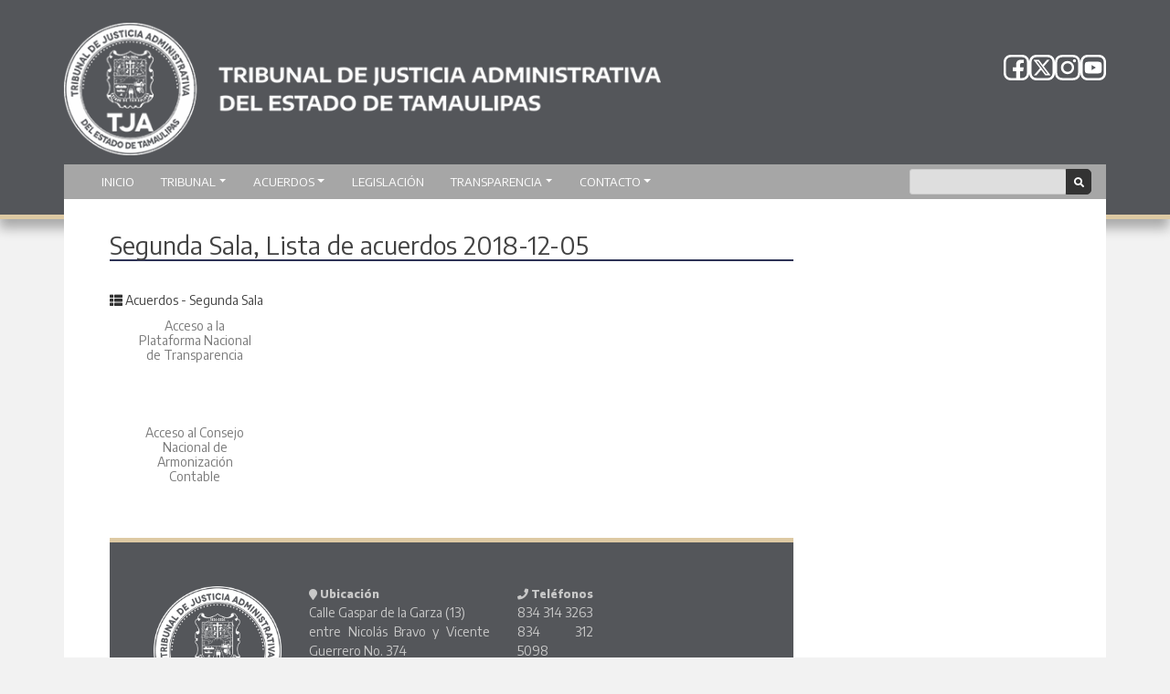

--- FILE ---
content_type: text/html; charset=UTF-8
request_url: https://tjatam.gob.mx/lista-acuerdos-segunda-sala/2018/12/05/segunda-sala-lista-de-acuerdos-2018-12-05/
body_size: 9717
content:
<!DOCTYPE html>
<html class="no-js" lang="es">
<head>
<meta charset="UTF-8">
<meta http-equiv="x-ua-compatible" content="ie=edge">
<meta name="viewport" content="width=device-width, initial-scale=1, shrink-to-fit=no">
<link rel="profile" href="https://gmpg.org/xfn/11" />
<link rel="pingback" href="https://tjatam.gob.mx/xmlrpc.php" />
<!--WordPress head-->
<title>Segunda Sala, Lista de acuerdos 2018-12-05 | TRIBUNAL DE JUSTICIA ADMINISTRATIVA</title>
<meta name='robots' content='max-image-preview:large' />
<link rel='preconnect' href='https://fonts.googleapis.com'>
<link rel='preconnect' href='https://fonts.gstatic.com' crossorigin>
<link rel='dns-prefetch' href='//unpkg.com' />
<link rel='dns-prefetch' href='//fonts.googleapis.com' />
<link rel="alternate" type="application/rss+xml" title="TRIBUNAL DE JUSTICIA ADMINISTRATIVA &raquo; Feed" href="https://tjatam.gob.mx/feed/" />
<link rel="alternate" type="application/rss+xml" title="TRIBUNAL DE JUSTICIA ADMINISTRATIVA &raquo; RSS de los comentarios" href="https://tjatam.gob.mx/comments/feed/" />
<link rel="alternate" title="oEmbed (JSON)" type="application/json+oembed" href="https://tjatam.gob.mx/wp-json/oembed/1.0/embed?url=https%3A%2F%2Ftjatam.gob.mx%2Flista-acuerdos-segunda-sala%2F2018%2F12%2F05%2Fsegunda-sala-lista-de-acuerdos-2018-12-05%2F" />
<link rel="alternate" title="oEmbed (XML)" type="text/xml+oembed" href="https://tjatam.gob.mx/wp-json/oembed/1.0/embed?url=https%3A%2F%2Ftjatam.gob.mx%2Flista-acuerdos-segunda-sala%2F2018%2F12%2F05%2Fsegunda-sala-lista-de-acuerdos-2018-12-05%2F&#038;format=xml" />
<!-- Open Graph básico -->
<meta property="og:title" content="Segunda Sala, Lista de acuerdos 2018-12-05" />
<meta property="og:description" content="https://tjatam.gob.mx/wp-content/uploads/2018/12/LA20181205-2.pdf&lt;/div&gt; ." />
<meta property="og:url" content="https://tjatam.gob.mx/lista-acuerdos-segunda-sala/2018/12/05/segunda-sala-lista-de-acuerdos-2018-12-05/" />
<meta property="og:type" content="article" />
<meta property="og:site_name" content="TRIBUNAL DE JUSTICIA ADMINISTRATIVA" />
<meta property="og:locale" content="es_MX" />
<!-- Imagen -->
<meta property="og:image" content="https://tjatam.gob.mx/wp-content/themes/bootstrap-basic4-child/assets/img/share-fallback.jpg" />
<meta property="og:image:secure_url" content="https://tjatam.gob.mx/wp-content/themes/bootstrap-basic4-child/assets/img/share-fallback.jpg" />
<!-- Si conoces dimensiones de tu imagen destacada, puedes imprimirlas; si no, omítelas -->
<!-- <meta property="og:image:width" content="1200" />
<meta property="og:image:height" content="630" /> -->
<!-- Metadatos de artículo -->
<meta property="article:published_time" content="2018-12-05T00:00:00-06:00" />
<meta property="article:modified_time" content="2018-12-05T00:00:00-06:00" />
<meta property="article:author" content="Tribunal de Justicia Administrativa" />
<meta name="twitter:card" content="summary_large_image" />
<meta name="twitter:title" content="Segunda Sala, Lista de acuerdos 2018-12-05" />
<meta name="twitter:description" content="
https://tjatam.gob.mx/wp-content/uploads/2018/12/LA20181205-2.pdf&lt;/div&gt; . " />
<meta name="twitter:image" content="https://tjatam.gob.mx/wp-content/themes/bootstrap-basic4-child/assets/img/share-fallback.jpg" />
<style id='wp-img-auto-sizes-contain-inline-css' type='text/css'>
img:is([sizes=auto i],[sizes^="auto," i]){contain-intrinsic-size:3000px 1500px}
/*# sourceURL=wp-img-auto-sizes-contain-inline-css */
</style>
<style id='wp-block-library-inline-css' type='text/css'>
:root{--wp-block-synced-color:#7a00df;--wp-block-synced-color--rgb:122,0,223;--wp-bound-block-color:var(--wp-block-synced-color);--wp-editor-canvas-background:#ddd;--wp-admin-theme-color:#007cba;--wp-admin-theme-color--rgb:0,124,186;--wp-admin-theme-color-darker-10:#006ba1;--wp-admin-theme-color-darker-10--rgb:0,107,160.5;--wp-admin-theme-color-darker-20:#005a87;--wp-admin-theme-color-darker-20--rgb:0,90,135;--wp-admin-border-width-focus:2px}@media (min-resolution:192dpi){:root{--wp-admin-border-width-focus:1.5px}}.wp-element-button{cursor:pointer}:root .has-very-light-gray-background-color{background-color:#eee}:root .has-very-dark-gray-background-color{background-color:#313131}:root .has-very-light-gray-color{color:#eee}:root .has-very-dark-gray-color{color:#313131}:root .has-vivid-green-cyan-to-vivid-cyan-blue-gradient-background{background:linear-gradient(135deg,#00d084,#0693e3)}:root .has-purple-crush-gradient-background{background:linear-gradient(135deg,#34e2e4,#4721fb 50%,#ab1dfe)}:root .has-hazy-dawn-gradient-background{background:linear-gradient(135deg,#faaca8,#dad0ec)}:root .has-subdued-olive-gradient-background{background:linear-gradient(135deg,#fafae1,#67a671)}:root .has-atomic-cream-gradient-background{background:linear-gradient(135deg,#fdd79a,#004a59)}:root .has-nightshade-gradient-background{background:linear-gradient(135deg,#330968,#31cdcf)}:root .has-midnight-gradient-background{background:linear-gradient(135deg,#020381,#2874fc)}:root{--wp--preset--font-size--normal:16px;--wp--preset--font-size--huge:42px}.has-regular-font-size{font-size:1em}.has-larger-font-size{font-size:2.625em}.has-normal-font-size{font-size:var(--wp--preset--font-size--normal)}.has-huge-font-size{font-size:var(--wp--preset--font-size--huge)}.has-text-align-center{text-align:center}.has-text-align-left{text-align:left}.has-text-align-right{text-align:right}.has-fit-text{white-space:nowrap!important}#end-resizable-editor-section{display:none}.aligncenter{clear:both}.items-justified-left{justify-content:flex-start}.items-justified-center{justify-content:center}.items-justified-right{justify-content:flex-end}.items-justified-space-between{justify-content:space-between}.screen-reader-text{border:0;clip-path:inset(50%);height:1px;margin:-1px;overflow:hidden;padding:0;position:absolute;width:1px;word-wrap:normal!important}.screen-reader-text:focus{background-color:#ddd;clip-path:none;color:#444;display:block;font-size:1em;height:auto;left:5px;line-height:normal;padding:15px 23px 14px;text-decoration:none;top:5px;width:auto;z-index:100000}html :where(.has-border-color){border-style:solid}html :where([style*=border-top-color]){border-top-style:solid}html :where([style*=border-right-color]){border-right-style:solid}html :where([style*=border-bottom-color]){border-bottom-style:solid}html :where([style*=border-left-color]){border-left-style:solid}html :where([style*=border-width]){border-style:solid}html :where([style*=border-top-width]){border-top-style:solid}html :where([style*=border-right-width]){border-right-style:solid}html :where([style*=border-bottom-width]){border-bottom-style:solid}html :where([style*=border-left-width]){border-left-style:solid}html :where(img[class*=wp-image-]){height:auto;max-width:100%}:where(figure){margin:0 0 1em}html :where(.is-position-sticky){--wp-admin--admin-bar--position-offset:var(--wp-admin--admin-bar--height,0px)}@media screen and (max-width:600px){html :where(.is-position-sticky){--wp-admin--admin-bar--position-offset:0px}}
/*# sourceURL=wp-block-library-inline-css */
</style><style id='global-styles-inline-css' type='text/css'>
:root{--wp--preset--aspect-ratio--square: 1;--wp--preset--aspect-ratio--4-3: 4/3;--wp--preset--aspect-ratio--3-4: 3/4;--wp--preset--aspect-ratio--3-2: 3/2;--wp--preset--aspect-ratio--2-3: 2/3;--wp--preset--aspect-ratio--16-9: 16/9;--wp--preset--aspect-ratio--9-16: 9/16;--wp--preset--color--black: #000000;--wp--preset--color--cyan-bluish-gray: #abb8c3;--wp--preset--color--white: #ffffff;--wp--preset--color--pale-pink: #f78da7;--wp--preset--color--vivid-red: #cf2e2e;--wp--preset--color--luminous-vivid-orange: #ff6900;--wp--preset--color--luminous-vivid-amber: #fcb900;--wp--preset--color--light-green-cyan: #7bdcb5;--wp--preset--color--vivid-green-cyan: #00d084;--wp--preset--color--pale-cyan-blue: #8ed1fc;--wp--preset--color--vivid-cyan-blue: #0693e3;--wp--preset--color--vivid-purple: #9b51e0;--wp--preset--gradient--vivid-cyan-blue-to-vivid-purple: linear-gradient(135deg,rgb(6,147,227) 0%,rgb(155,81,224) 100%);--wp--preset--gradient--light-green-cyan-to-vivid-green-cyan: linear-gradient(135deg,rgb(122,220,180) 0%,rgb(0,208,130) 100%);--wp--preset--gradient--luminous-vivid-amber-to-luminous-vivid-orange: linear-gradient(135deg,rgb(252,185,0) 0%,rgb(255,105,0) 100%);--wp--preset--gradient--luminous-vivid-orange-to-vivid-red: linear-gradient(135deg,rgb(255,105,0) 0%,rgb(207,46,46) 100%);--wp--preset--gradient--very-light-gray-to-cyan-bluish-gray: linear-gradient(135deg,rgb(238,238,238) 0%,rgb(169,184,195) 100%);--wp--preset--gradient--cool-to-warm-spectrum: linear-gradient(135deg,rgb(74,234,220) 0%,rgb(151,120,209) 20%,rgb(207,42,186) 40%,rgb(238,44,130) 60%,rgb(251,105,98) 80%,rgb(254,248,76) 100%);--wp--preset--gradient--blush-light-purple: linear-gradient(135deg,rgb(255,206,236) 0%,rgb(152,150,240) 100%);--wp--preset--gradient--blush-bordeaux: linear-gradient(135deg,rgb(254,205,165) 0%,rgb(254,45,45) 50%,rgb(107,0,62) 100%);--wp--preset--gradient--luminous-dusk: linear-gradient(135deg,rgb(255,203,112) 0%,rgb(199,81,192) 50%,rgb(65,88,208) 100%);--wp--preset--gradient--pale-ocean: linear-gradient(135deg,rgb(255,245,203) 0%,rgb(182,227,212) 50%,rgb(51,167,181) 100%);--wp--preset--gradient--electric-grass: linear-gradient(135deg,rgb(202,248,128) 0%,rgb(113,206,126) 100%);--wp--preset--gradient--midnight: linear-gradient(135deg,rgb(2,3,129) 0%,rgb(40,116,252) 100%);--wp--preset--font-size--small: 13px;--wp--preset--font-size--medium: 20px;--wp--preset--font-size--large: 36px;--wp--preset--font-size--x-large: 42px;--wp--preset--spacing--20: 0.44rem;--wp--preset--spacing--30: 0.67rem;--wp--preset--spacing--40: 1rem;--wp--preset--spacing--50: 1.5rem;--wp--preset--spacing--60: 2.25rem;--wp--preset--spacing--70: 3.38rem;--wp--preset--spacing--80: 5.06rem;--wp--preset--shadow--natural: 6px 6px 9px rgba(0, 0, 0, 0.2);--wp--preset--shadow--deep: 12px 12px 50px rgba(0, 0, 0, 0.4);--wp--preset--shadow--sharp: 6px 6px 0px rgba(0, 0, 0, 0.2);--wp--preset--shadow--outlined: 6px 6px 0px -3px rgb(255, 255, 255), 6px 6px rgb(0, 0, 0);--wp--preset--shadow--crisp: 6px 6px 0px rgb(0, 0, 0);}:where(.is-layout-flex){gap: 0.5em;}:where(.is-layout-grid){gap: 0.5em;}body .is-layout-flex{display: flex;}.is-layout-flex{flex-wrap: wrap;align-items: center;}.is-layout-flex > :is(*, div){margin: 0;}body .is-layout-grid{display: grid;}.is-layout-grid > :is(*, div){margin: 0;}:where(.wp-block-columns.is-layout-flex){gap: 2em;}:where(.wp-block-columns.is-layout-grid){gap: 2em;}:where(.wp-block-post-template.is-layout-flex){gap: 1.25em;}:where(.wp-block-post-template.is-layout-grid){gap: 1.25em;}.has-black-color{color: var(--wp--preset--color--black) !important;}.has-cyan-bluish-gray-color{color: var(--wp--preset--color--cyan-bluish-gray) !important;}.has-white-color{color: var(--wp--preset--color--white) !important;}.has-pale-pink-color{color: var(--wp--preset--color--pale-pink) !important;}.has-vivid-red-color{color: var(--wp--preset--color--vivid-red) !important;}.has-luminous-vivid-orange-color{color: var(--wp--preset--color--luminous-vivid-orange) !important;}.has-luminous-vivid-amber-color{color: var(--wp--preset--color--luminous-vivid-amber) !important;}.has-light-green-cyan-color{color: var(--wp--preset--color--light-green-cyan) !important;}.has-vivid-green-cyan-color{color: var(--wp--preset--color--vivid-green-cyan) !important;}.has-pale-cyan-blue-color{color: var(--wp--preset--color--pale-cyan-blue) !important;}.has-vivid-cyan-blue-color{color: var(--wp--preset--color--vivid-cyan-blue) !important;}.has-vivid-purple-color{color: var(--wp--preset--color--vivid-purple) !important;}.has-black-background-color{background-color: var(--wp--preset--color--black) !important;}.has-cyan-bluish-gray-background-color{background-color: var(--wp--preset--color--cyan-bluish-gray) !important;}.has-white-background-color{background-color: var(--wp--preset--color--white) !important;}.has-pale-pink-background-color{background-color: var(--wp--preset--color--pale-pink) !important;}.has-vivid-red-background-color{background-color: var(--wp--preset--color--vivid-red) !important;}.has-luminous-vivid-orange-background-color{background-color: var(--wp--preset--color--luminous-vivid-orange) !important;}.has-luminous-vivid-amber-background-color{background-color: var(--wp--preset--color--luminous-vivid-amber) !important;}.has-light-green-cyan-background-color{background-color: var(--wp--preset--color--light-green-cyan) !important;}.has-vivid-green-cyan-background-color{background-color: var(--wp--preset--color--vivid-green-cyan) !important;}.has-pale-cyan-blue-background-color{background-color: var(--wp--preset--color--pale-cyan-blue) !important;}.has-vivid-cyan-blue-background-color{background-color: var(--wp--preset--color--vivid-cyan-blue) !important;}.has-vivid-purple-background-color{background-color: var(--wp--preset--color--vivid-purple) !important;}.has-black-border-color{border-color: var(--wp--preset--color--black) !important;}.has-cyan-bluish-gray-border-color{border-color: var(--wp--preset--color--cyan-bluish-gray) !important;}.has-white-border-color{border-color: var(--wp--preset--color--white) !important;}.has-pale-pink-border-color{border-color: var(--wp--preset--color--pale-pink) !important;}.has-vivid-red-border-color{border-color: var(--wp--preset--color--vivid-red) !important;}.has-luminous-vivid-orange-border-color{border-color: var(--wp--preset--color--luminous-vivid-orange) !important;}.has-luminous-vivid-amber-border-color{border-color: var(--wp--preset--color--luminous-vivid-amber) !important;}.has-light-green-cyan-border-color{border-color: var(--wp--preset--color--light-green-cyan) !important;}.has-vivid-green-cyan-border-color{border-color: var(--wp--preset--color--vivid-green-cyan) !important;}.has-pale-cyan-blue-border-color{border-color: var(--wp--preset--color--pale-cyan-blue) !important;}.has-vivid-cyan-blue-border-color{border-color: var(--wp--preset--color--vivid-cyan-blue) !important;}.has-vivid-purple-border-color{border-color: var(--wp--preset--color--vivid-purple) !important;}.has-vivid-cyan-blue-to-vivid-purple-gradient-background{background: var(--wp--preset--gradient--vivid-cyan-blue-to-vivid-purple) !important;}.has-light-green-cyan-to-vivid-green-cyan-gradient-background{background: var(--wp--preset--gradient--light-green-cyan-to-vivid-green-cyan) !important;}.has-luminous-vivid-amber-to-luminous-vivid-orange-gradient-background{background: var(--wp--preset--gradient--luminous-vivid-amber-to-luminous-vivid-orange) !important;}.has-luminous-vivid-orange-to-vivid-red-gradient-background{background: var(--wp--preset--gradient--luminous-vivid-orange-to-vivid-red) !important;}.has-very-light-gray-to-cyan-bluish-gray-gradient-background{background: var(--wp--preset--gradient--very-light-gray-to-cyan-bluish-gray) !important;}.has-cool-to-warm-spectrum-gradient-background{background: var(--wp--preset--gradient--cool-to-warm-spectrum) !important;}.has-blush-light-purple-gradient-background{background: var(--wp--preset--gradient--blush-light-purple) !important;}.has-blush-bordeaux-gradient-background{background: var(--wp--preset--gradient--blush-bordeaux) !important;}.has-luminous-dusk-gradient-background{background: var(--wp--preset--gradient--luminous-dusk) !important;}.has-pale-ocean-gradient-background{background: var(--wp--preset--gradient--pale-ocean) !important;}.has-electric-grass-gradient-background{background: var(--wp--preset--gradient--electric-grass) !important;}.has-midnight-gradient-background{background: var(--wp--preset--gradient--midnight) !important;}.has-small-font-size{font-size: var(--wp--preset--font-size--small) !important;}.has-medium-font-size{font-size: var(--wp--preset--font-size--medium) !important;}.has-large-font-size{font-size: var(--wp--preset--font-size--large) !important;}.has-x-large-font-size{font-size: var(--wp--preset--font-size--x-large) !important;}
/*# sourceURL=global-styles-inline-css */
</style>
<style id='classic-theme-styles-inline-css' type='text/css'>
/*! This file is auto-generated */
.wp-block-button__link{color:#fff;background-color:#32373c;border-radius:9999px;box-shadow:none;text-decoration:none;padding:calc(.667em + 2px) calc(1.333em + 2px);font-size:1.125em}.wp-block-file__button{background:#32373c;color:#fff;text-decoration:none}
/*# sourceURL=/wp-includes/css/classic-themes.min.css */
</style>
<link rel='stylesheet' id='contact-form-7-css' href='//tjatam.gob.mx/wp-content/cache/wpfc-minified/eupyexto/7mptw.css' type='text/css' media='all' />
<style id='contact-form-7-inline-css' type='text/css'>
.wpcf7 .wpcf7-recaptcha iframe {margin-bottom: 0;}.wpcf7 .wpcf7-recaptcha[data-align="center"] > div {margin: 0 auto;}.wpcf7 .wpcf7-recaptcha[data-align="right"] > div {margin: 0 0 0 auto;}
/*# sourceURL=contact-form-7-inline-css */
</style>
<link rel='stylesheet' id='responsive-lightbox-swipebox-css' href='//tjatam.gob.mx/wp-content/cache/wpfc-minified/8hs8md3l/7mptw.css' type='text/css' media='all' />
<link rel='stylesheet' id='bootstrap-basic4-wp-main-css' href='//tjatam.gob.mx/wp-content/cache/wpfc-minified/s98o1ko/7mptw.css' type='text/css' media='all' />
<link rel='stylesheet' id='bootstrap4-css' href='//tjatam.gob.mx/wp-content/cache/wpfc-minified/8u5n1xrc/7mptw.css' type='text/css' media='all' />
<link rel='stylesheet' id='bootstrap-basic4-font-awesome5-css' href='//tjatam.gob.mx/wp-content/cache/wpfc-minified/1qxg6bs8/7mptw.css' type='text/css' media='all' />
<link rel='stylesheet' id='bootstrap-basic4-main-css' href='//tjatam.gob.mx/wp-content/cache/wpfc-minified/dfzcjc7d/7mptw.css' type='text/css' media='all' />
<link rel='stylesheet' id='bootstrap-basic4-child-style-css' href='//tjatam.gob.mx/wp-content/cache/wpfc-minified/s98o1ko/7mptw.css' type='text/css' media='all' />
<link rel='preconnect' href='https://fonts.googleapis.com'>
<link rel='preconnect' href='https://fonts.gstatic.com' crossorigin>
<link rel='stylesheet' href='https://fonts.googleapis.com/css2?family=Encode+Sans:wght@200;400;800&#038;display=swap' media='all'>
<link rel="https://api.w.org/" href="https://tjatam.gob.mx/wp-json/" /><link rel="alternate" title="JSON" type="application/json" href="https://tjatam.gob.mx/wp-json/wp/v2/posts/6204" /><link rel="EditURI" type="application/rsd+xml" title="RSD" href="https://tjatam.gob.mx/xmlrpc.php?rsd" />
<meta name="generator" content="WordPress 6.9" />
<link rel="canonical" href="https://tjatam.gob.mx/lista-acuerdos-segunda-sala/2018/12/05/segunda-sala-lista-de-acuerdos-2018-12-05/" />
<link rel='shortlink' href='https://tjatam.gob.mx/?p=6204' />
<link rel="icon" href="https://tjatam.gob.mx/wp-content/uploads/2018/10/favicon.jpg" sizes="32x32" />
<link rel="icon" href="https://tjatam.gob.mx/wp-content/uploads/2018/10/favicon.jpg" sizes="192x192" />
<link rel="apple-touch-icon" href="https://tjatam.gob.mx/wp-content/uploads/2018/10/favicon.jpg" />
<meta name="msapplication-TileImage" content="https://tjatam.gob.mx/wp-content/uploads/2018/10/favicon.jpg" />
<style type="text/css" id="wp-custom-css">
.page-id-18018 .entry-content > h4.wp-block-heading.has-text-align-center:first-of-type,
.page-id-18018 .entry-content > h4.wp-block-heading.has-text-align-center:first-of-type ~ p:nth-of-type(-n+2) {
background: #ffffff;
border: 1px solid #e2e2e2;
padding: 18px;
border-radius: 10px;
box-shadow: 0 3px 8px rgba(0,0,0,0.05);
width: 60%;
margin: 10px auto;
text-align: center;
}
/* ======= Estilos solo para la página Directorio (ID 18018) ======= */
.page-id-18018 .entry-content h4.wp-block-heading,
.page-id-18018 .entry-content h3.wp-block-heading {
font-weight: 700;
color: #004b78;
margin-bottom: 10px;
}
.page-id-18018 .org-box,
.page-id-18018 .entry-content .wp-block-column {
background: #ffffff;
border: 1px solid #e2e2e2;
padding: 20px;
border-radius: 10px;
box-shadow: 0 3px 8px rgba(0,0,0,0.05);
margin-bottom: 25px;
position: relative;
text-align: center;
}
.page-id-18018 .org-box:before,
.page-id-18018 .entry-content .wp-block-column:before {
content: "";
width: 2px;
height: 25px;
background: #c5c5c5;
position: absolute;
top: -25px;
left: 50%;
transform: translateX(-50%);
}
.page-id-18018 .wp-block-columns {
gap: 25px;
}
.page-id-18018 .wp-block-column {
transition: transform .2s;
}
.page-id-18018 .wp-block-column:hover {
transform: translateY(-4px);
}
.page-id-18018 .wp-block-table table {
width: 100%;
border-collapse: separate;
border-spacing: 0;
margin: 25px 0;
overflow: hidden;
border-radius: 12px;
box-shadow: 0 3px 12px rgba(0,0,0,0.08);
}
.page-id-18018 .wp-block-table td {
padding: 18px 15px;
border: 1px solid #e5e5e5;
background: #fafafa;
}
.page-id-18018 .wp-block-table tr:nth-child(even) td {
background: #ffffff;
}
@media (max-width: 768px) {
.page-id-18018 .wp-block-columns {
flex-direction: column !important;
}
.page-id-18018 .org-box:before,
.page-id-18018 .wp-block-column:before {
display: none;
}
}
</style>
<!-- Google tag (gtag.js) -->
</head>
<body class="wp-singular post-template-default single single-post postid-6204 single-format-standard wp-embed-responsive wp-theme-bootstrap-basic4 wp-child-theme-bootstrap-basic4-child">
<div class="container-fluid">
<header class="page-header page-header-sitebrand-topbar">
<div class="container">
<div class="row row-with-vspace site-branding">
<div class="col-md-7 site-title">
<a href="/" title="Tribunal de Justicia Administrativa del Estado de Tamaulipas" rel="home"> <img class="img-fluid" 
src="https://tjatam.gob.mx/wp-content/themes/bootstrap-basic4-child/assets/img/2026_logo_banner_web_blanco.png"  
alt="TRIBUNAL DE JUSTICIA ADMINISTRATIVA" ></a>
</div>
<div class="col-md-5 page-header-top-right">
<ul class="sm_bar">
<li class="sm_item">
<a class="sm_link" href="https://www.facebook.com/tjatamaulipas" target="_blank"><img class="sm_icon" src="https://tjatam.gob.mx/wp-content/themes/bootstrap-basic4-child/assets/img/iconos/ico-facebook.svg"></a>
</li>
<li class="sm_item">
<a class="sm_link" href="https://twitter.com/TJAETam" target="_blank"><img class="sm_icon" src="https://tjatam.gob.mx/wp-content/themes/bootstrap-basic4-child/assets/img/iconos/ico-twitter-x.svg"></a>
</li>
<li class="sm_item">
<a class="sm_link" href="https://www.instagram.com/tjaetam/" target="_blank"><img class="sm_icon" src="https://tjatam.gob.mx/wp-content/themes/bootstrap-basic4-child/assets/img/iconos/ico-instagram.svg"></a>
</li>
<li class="sm_item">
<a class="sm_link" href="https://www.youtube.com/channel/UCFN6_lmlik3ZaYq6J8f0Vyg" target="_blank"><img class="sm_icon" src="https://tjatam.gob.mx/wp-content/themes/bootstrap-basic4-child/assets/img/iconos/ico-youtube.svg"></a>
</li>
</ul>                         </div>
</div><!--.site-branding-->
</div>
</header><!--.page-header-->
</div>
<div class="container page-container">
<div class="row main-navigation">
<div class="col-md-12">
<nav id="tja-nav" class="navbar navbar-expand-lg navbar-light bg-tja">
<button class="navbar-toggler" type="button" data-toggle="collapse" data-target="#bootstrap-basic4-topnavbar" aria-controls="bootstrap-basic4-topnavbar" aria-expanded="false" aria-label="Toggle navigation">
<span class="navbar-toggler-icon"></span>
</button>
<div id="bootstrap-basic4-topnavbar" class="collapse navbar-collapse">
<ul id="bb4-primary-menu" class="navbar-nav mr-auto"><li id="menu-item-7058" class="menu-item menu-item-type-custom menu-item-object-custom menu-item-home menu-item-7058 nav-item"><a href="https://tjatam.gob.mx/" class="nav-link  menu-item menu-item-type-custom menu-item-object-custom menu-item-home">Inicio</a></li>
<li id="menu-item-1025" class="menu-item menu-item-type-custom menu-item-object-custom menu-item-has-children menu-item-1025 nav-item dropdown"><a href="#" class="dropdown-toggle nav-link  menu-item menu-item-type-custom menu-item-object-custom menu-item-has-children" data-toggle="dropdown" aria-haspopup="true" aria-expanded="false">TRIBUNAL</a>
<div class="dropdown-menu">
<a href="https://tjatam.gob.mx/antecedente-historico/" class="dropdown-item  menu-item menu-item-type-post_type menu-item-object-page">Antecedente Histórico</a>
<a href="https://tjatam.gob.mx/tribunal-justicia-administrativa-del-estado-de-tamaulipas/" class="dropdown-item  menu-item menu-item-type-post_type menu-item-object-page">¿Qué es el T. J. A.?</a>
<a href="https://tjatam.gob.mx/tribunal/mision-y-vision/" class="dropdown-item  menu-item menu-item-type-post_type menu-item-object-page">Misión y Visión</a>
<a href="https://tjatam.gob.mx/competencia/" class="dropdown-item  menu-item menu-item-type-post_type menu-item-object-page">Competencia</a>
<a href="https://tjatam.gob.mx/plan-de-desarrollo-institucional-2020-2024/" class="dropdown-item  menu-item menu-item-type-post_type menu-item-object-page">Plan de Desarrollo Institucional 2020-2024</a>
<a href="https://tjatam.gob.mx/programa-operativo-anual/" class="dropdown-item  menu-item menu-item-type-post_type menu-item-object-page">Programa Operativo Anual</a>
<a href="https://tjatam.gob.mx/manual-de-organizacion-2025/" class="dropdown-item  menu-item menu-item-type-post_type menu-item-object-page">Manual de Organización 2025</a>
<a href="https://tjatam.gob.mx/tribunal/estructura-organica/" class="dropdown-item  menu-item menu-item-type-post_type menu-item-object-page">Estructura Orgánica</a>
<a href="https://tjatam.gob.mx/galeria-de-presidentes/" class="dropdown-item  menu-item menu-item-type-post_type menu-item-object-page">Galería de Presidentes</a>
</div>
</li>
<li id="menu-item-1115" class="menu-item menu-item-type-custom menu-item-object-custom menu-item-has-children menu-item-1115 nav-item dropdown"><a href="#" class="dropdown-toggle nav-link  menu-item menu-item-type-custom menu-item-object-custom menu-item-has-children" data-toggle="dropdown" aria-haspopup="true" aria-expanded="false">Acuerdos</a>
<div class="dropdown-menu">
<a href="https://tjatam.gob.mx/acuerdos-administrativos-del-pleno/" class="dropdown-item  menu-item menu-item-type-post_type menu-item-object-page">Acuerdos Administrativos del Pleno</a>
<a href="https://tjatam.gob.mx/listas-de-resoluciones-del-pleno/" class="dropdown-item  menu-item menu-item-type-post_type menu-item-object-page">Listas de Resoluciones del Pleno</a>
<a href="https://tjatam.gob.mx/proyectos-de-resolucion-para-aprobacion-del-pleno/" class="dropdown-item  menu-item menu-item-type-post_type menu-item-object-page">Proyectos de resolución para aprobación del Pleno</a>
<a href="https://tjatam.gob.mx/acuerdos_salas/" class="dropdown-item  menu-item menu-item-type-custom menu-item-object-custom">Boletín Jurisdiccional (Listas de Acuerdos)</a>
</div>
</li>
<li id="menu-item-10484" class="menu-item menu-item-type-post_type menu-item-object-page menu-item-10484 nav-item"><a href="https://tjatam.gob.mx/legislacion/" class="nav-link  menu-item menu-item-type-post_type menu-item-object-page">Legislación</a></li>
<li id="menu-item-14601" class="menu-item menu-item-type-custom menu-item-object-custom menu-item-has-children menu-item-14601 nav-item dropdown"><a href="https://tjatam.gob.mx/transparencia" class="dropdown-toggle nav-link  menu-item menu-item-type-custom menu-item-object-custom menu-item-has-children" data-toggle="dropdown" aria-haspopup="true" aria-expanded="false">Transparencia</a>
<div class="dropdown-menu">
<a href="https://tjatam.gob.mx/transparencia" class="dropdown-item  menu-item menu-item-type-custom menu-item-object-custom">Información Pública</a>
<a href="https://tjatam.gob.mx/contabilidad-gubernamental/" class="dropdown-item  menu-item menu-item-type-post_type menu-item-object-page">Contabilidad Gubernamental</a>
<a href="https://tjatam.gob.mx/transparencia-anterior/unidad-de-transparencia/" class="dropdown-item  menu-item menu-item-type-post_type menu-item-object-page">Unidad de Transparencia</a>
<a href="https://tjatam.gob.mx/transparencia/aviso_privacidad_simplificado/" class="dropdown-item  menu-item menu-item-type-post_type menu-item-object-page">Aviso de Privacidad</a>
</div>
</li>
<li id="menu-item-1350" class="menu-item menu-item-type-custom menu-item-object-custom menu-item-has-children menu-item-1350 nav-item dropdown"><a href="#" class="dropdown-toggle nav-link  menu-item menu-item-type-custom menu-item-object-custom menu-item-has-children" data-toggle="dropdown" aria-haspopup="true" aria-expanded="false">Contacto</a>
<div class="dropdown-menu">
<a href="https://tjatam.gob.mx/directorio/" class="dropdown-item  menu-item menu-item-type-post_type menu-item-object-page">Directorio</a>
<a href="https://tjatam.gob.mx/ubicacion/" class="dropdown-item  menu-item menu-item-type-post_type menu-item-object-page">Ubicación</a>
<a href="https://tjatam.gob.mx/contacto/" class="dropdown-item  menu-item menu-item-type-post_type menu-item-object-page">Mensaje o Sugerencias</a>
</div>
</li>
</ul> 
<div class="float-lg-right">
</div>
<div class="clearfix"></div>
</div><!--.navbar-collapse-->
<form style="float:right" action="/" method="get">
<div class="input-group">
<div class="input-group-prepend">
<input type="text" name="s" id="search"  />
</div>
<button id="btn-search"><i class="fa fa-search"></i></button>
</div>
</form>
</nav>
</div>  
</div><!--.main-navigation-->
<div id="content" class="site-content row row-with-vspace"> 
<main id="main" class="col-md-9 site-main" role="main">
<article id="post-6204" class="post-6204 post type-post status-publish format-standard hentry category-lista-acuerdos-segunda-sala">
<header class="entry-header">
<div class="entry-meta">
</div><!-- .entry-meta -->
</header><!-- .entry-header -->
<div class="entry-content">
<div class="text-center">
</div>
<br>
<h1 class="entry-title"> <span >Segunda Sala, Lista de acuerdos 2018-12-05</span></h1>
<br>
<p><object type="application/pdf" data=" 
https://tjatam.gob.mx/wp-content/uploads/2018/12/LA20181205-2.pdf</div>
<p> . &#8221; width=&#8221;100%&#8221; height=&#8221;600&#8243;></object></p>
<div class="clearfix"></div>
</div><!-- .entry-content -->
<footer class="entry-meta">
<div class="entry-meta-category-tag">
<span class="cat-links">
<span class="categories-icon fas fa-th-list" title="Posted in"></span> <a href="https://tjatam.gob.mx/category/lista-acuerdos-segunda-sala/" rel="category tag">Acuerdos - Segunda Sala</a> 
</span>
</div><!--.entry-meta-category-tag-->
<div class="entry-meta-comment-tools">
</div><!--.entry-meta-comment-tools-->
</footer><!-- .entry-meta -->
</article><!-- #post-## -->
</main>
<div id="sidebar-right" class="col-md-3">
<aside id="media_image-20" class="widget widget_media_image"><h1 class="widget-title">Acceso a la Plataforma Nacional de Transparencia</h1><a href="https://www.plataformadetransparencia.org.mx"><img width="300" height="151" src="https://tjatam.gob.mx/wp-content/uploads/2024/06/logoheaderPNT.avif" class="image wp-image-15901  attachment-full size-full" alt="" style="max-width: 100%; height: auto;" decoding="async" loading="lazy" /></a></aside><aside id="media_image-21" class="widget widget_media_image"><h1 class="widget-title">Acceso al Consejo Nacional de Armonización Contable</h1><a href="https://www.conac.gob.mx/"><img width="225" height="87" src="https://tjatam.gob.mx/wp-content/uploads/2024/06/conac.avif" class="image wp-image-15902  attachment-full size-full" alt="" style="max-width: 100%; height: auto;" decoding="async" loading="lazy" /></a></aside> 
</div>
            </div><!--.site-content-->
<footer id="site-footer" class="site-footer page-footer p-5">
<div id="footer-row" class="row">
<!-- Logo -->
<div class="col-lg-3 col-md-4 col-sm-12 footer-left mb-4 mb-lg-0 text-center text-md-left">
<img width="200" src="https://tjatam.gob.mx/wp-content/themes/bootstrap-basic4-child/assets/img/logo_footer_2026.png" 
class="img-fluid" alt="TJATAM">
</div>
<!-- Ubicación -->
<div class="col-lg-4 col-md-4 col-sm-12 footer-right mb-4 mb-lg-0">
<b><i class="fas fa-map-marker"></i> Ubicación</b>
<p>
Calle Gaspar de la Garza (13) <br>
entre Nicolás Bravo y Vicente Guerrero No. 374 <br>
Zona Centro <br>
Ciudad Victoria, <br>
Tamaulipas
</p>
</div>
<!-- Contacto -->
<div class="col-lg-2 col-md-4 col-sm-12 footer-right text-left mb-4 mb-lg-0">
<b><i class="fas fa-phone"></i> Teléfonos</b>
<p>834 314 3263 <br>834 312 5098</p>
<b><i class="fas fa-envelope"></i> Correo Electrónico</b>
<p>contacto@tjatam.gob.mx</p>
<b><a class="text-white" href="https://tjatam.gob.mx/transparencia/aviso_privacidad_simplificado/">
<i class="fas fa-shield"></i> Aviso de Privacidad
</a></b>
</div>
<!-- Redes sociales -->
<div class="col-lg-3 col-md-12 col-sm-12 footer-social-right text-center">
<ul class="sm_bar">
<li class="sm_item">
<a class="sm_link" href="https://www.facebook.com/tjatamaulipas" target="_blank"><img class="sm_icon" src="https://tjatam.gob.mx/wp-content/themes/bootstrap-basic4-child/assets/img/iconos/ico-facebook.svg"></a>
</li>
<li class="sm_item">
<a class="sm_link" href="https://twitter.com/TJAETam" target="_blank"><img class="sm_icon" src="https://tjatam.gob.mx/wp-content/themes/bootstrap-basic4-child/assets/img/iconos/ico-twitter-x.svg"></a>
</li>
<li class="sm_item">
<a class="sm_link" href="https://www.instagram.com/tjaetam/" target="_blank"><img class="sm_icon" src="https://tjatam.gob.mx/wp-content/themes/bootstrap-basic4-child/assets/img/iconos/ico-instagram.svg"></a>
</li>
<li class="sm_item">
<a class="sm_link" href="https://www.youtube.com/channel/UCFN6_lmlik3ZaYq6J8f0Vyg" target="_blank"><img class="sm_icon" src="https://tjatam.gob.mx/wp-content/themes/bootstrap-basic4-child/assets/img/iconos/ico-youtube.svg"></a>
</li>
</ul>  
<div class="clearfix"></div>
<p class="text-center mt-3">
<small>Todos los derechos reservados 2025 © Tribunal de Justicia Administrativa del Estado de Tamaulipas</small>
</p>
</div>
</div>
</footer><!--.page-footer-->
<div class="pie">
<p class="text-center"><small>Todos los derechos reservados 2026 © Tribunal de Justicia Administrativa del Estado de Tamaulipas </small></p> 
</div>
</div><!--.page-container-->
<!--WordPress footer-->
<!--end WordPress footer-->
<script defer type="text/javascript" src="https://unpkg.com/axios/dist/axios.min.js?ver=6.9" id="axios-js"></script><script type="text/javascript" src="https://tjatam.gob.mx/wp-includes/js/jquery/jquery.min.js?ver=3.7.1" id="jquery-core-js"></script><script type="text/javascript" src="https://tjatam.gob.mx/wp-includes/js/jquery/jquery-migrate.min.js?ver=3.4.1" id="jquery-migrate-js"></script><script type="text/javascript" src="https://tjatam.gob.mx/wp-content/plugins/responsive-lightbox/assets/swipebox/jquery.swipebox.min.js?ver=1.5.2" id="responsive-lightbox-swipebox-js"></script><script type="text/javascript" src="https://tjatam.gob.mx/wp-includes/js/underscore.min.js?ver=1.13.7" id="underscore-js"></script><script type="text/javascript" src="https://tjatam.gob.mx/wp-content/plugins/responsive-lightbox/assets/infinitescroll/infinite-scroll.pkgd.min.js?ver=4.0.1" id="responsive-lightbox-infinite-scroll-js"></script><script type="text/javascript" id="responsive-lightbox-js-before">
/* <![CDATA[ */
var rlArgs = {"script":"swipebox","selector":"lightbox","customEvents":"","activeGalleries":true,"animation":true,"hideCloseButtonOnMobile":false,"removeBarsOnMobile":false,"hideBars":true,"hideBarsDelay":5000,"videoMaxWidth":1080,"useSVG":true,"loopAtEnd":false,"woocommerce_gallery":false,"ajaxurl":"https:\/\/tjatam.gob.mx\/wp-admin\/admin-ajax.php","nonce":"a33f4178d8","preview":false,"postId":6204,"scriptExtension":false};
//# sourceURL=responsive-lightbox-js-before
/* ]]> */
</script><script type="text/javascript" src="https://tjatam.gob.mx/wp-content/plugins/responsive-lightbox/js/front.js?ver=2.5.4" id="responsive-lightbox-js"></script><script async src="https://www.googletagmanager.com/gtag/js?id=UA-981770-50"></script><script>
window.dataLayer = window.dataLayer || [];
function gtag(){dataLayer.push(arguments);}
gtag('js', new Date());
gtag('config', 'UA-981770-50');
</script><script type="speculationrules">
{"prefetch":[{"source":"document","where":{"and":[{"href_matches":"/*"},{"not":{"href_matches":["/wp-*.php","/wp-admin/*","/wp-content/uploads/*","/wp-content/*","/wp-content/plugins/*","/wp-content/themes/bootstrap-basic4-child/*","/wp-content/themes/bootstrap-basic4/*","/*\\?(.+)"]}},{"not":{"selector_matches":"a[rel~=\"nofollow\"]"}},{"not":{"selector_matches":".no-prefetch, .no-prefetch a"}}]},"eagerness":"conservative"}]}
</script><script type="text/javascript" src="https://tjatam.gob.mx/wp-includes/js/dist/hooks.min.js?ver=dd5603f07f9220ed27f1" id="wp-hooks-js"></script><script type="text/javascript" src="https://tjatam.gob.mx/wp-includes/js/dist/i18n.min.js?ver=c26c3dc7bed366793375" id="wp-i18n-js"></script><script type="text/javascript" id="wp-i18n-js-after">
/* <![CDATA[ */
wp.i18n.setLocaleData( { 'text direction\u0004ltr': [ 'ltr' ] } );
wp.i18n.setLocaleData( { 'text direction\u0004ltr': [ 'ltr' ] } );
//# sourceURL=wp-i18n-js-after
/* ]]> */
</script><script type="text/javascript" src="https://tjatam.gob.mx/wp-content/plugins/contact-form-7/includes/swv/js/index.js?ver=6.1.4" id="swv-js"></script><script type="text/javascript" id="contact-form-7-js-translations">
/* <![CDATA[ */
( function( domain, translations ) {
var localeData = translations.locale_data[ domain ] || translations.locale_data.messages;
localeData[""].domain = domain;
wp.i18n.setLocaleData( localeData, domain );
} )( "contact-form-7", {"translation-revision-date":"2025-10-15 14:20:18+0000","generator":"GlotPress\/4.0.3","domain":"messages","locale_data":{"messages":{"":{"domain":"messages","plural-forms":"nplurals=2; plural=n != 1;","lang":"es_MX"},"This contact form is placed in the wrong place.":["Este formulario de contacto est\u00e1 situado en el lugar incorrecto."],"Error:":["Error:"]}},"comment":{"reference":"includes\/js\/index.js"}} );
//# sourceURL=contact-form-7-js-translations
/* ]]> */
</script><script type="text/javascript" id="contact-form-7-js-before">
/* <![CDATA[ */
var wpcf7 = {
"api": {
"root": "https:\/\/tjatam.gob.mx\/wp-json\/",
"namespace": "contact-form-7\/v1"
},
"cached": 1
};
//# sourceURL=contact-form-7-js-before
/* ]]> */
</script><script type="text/javascript" src="https://tjatam.gob.mx/wp-content/plugins/contact-form-7/includes/js/index.js?ver=6.1.4" id="contact-form-7-js"></script><script type="text/javascript" src="https://tjatam.gob.mx/wp-content/themes/bootstrap-basic4/assets/js/bootstrap.bundle.min.js?ver=4.6.2" id="bootstrap4-bundle-js"></script><script type="text/javascript" src="https://tjatam.gob.mx/wp-content/themes/bootstrap-basic4/assets/js/main.js?ver=1.5.890" id="bootstrap-basic4-main-js"></script><script src="https://kit.fontawesome.com/a3a73e9b58.js" crossorigin="anonymous"></script><script>
window.addEventListener('load', function () {
const $carousel = jQuery('#slidePrincipal');
const video = document.getElementById('videoSlide');
if (!$carousel.length || !video) return;
// Índice real del slide que contiene el video
const $videoItem = jQuery(video).closest('.carousel-item');
const videoIndex = $videoItem.index();
// Estado de audio (por políticas del navegador)
let audioEnabled = false;
// Evita que el carrusel avance SOLO (las flechas siempre funcionan)
// Si quieres que sí avance solo, cambia interval a 5000 por ejemplo.
$carousel.carousel({ interval: false });
// Habilitar audio solo después de interacción del usuario
const enableAudio = () => {
audioEnabled = true;
video.muted = false;
video.play().catch(() => {});
document.removeEventListener('click', enableAudio);
document.removeEventListener('touchstart', enableAudio);
};
document.addEventListener('click', enableAudio);
document.addEventListener('touchstart', enableAudio);
// Intentar reproducir cuando el video esté listo (en mute al inicio)
video.addEventListener('canplay', function () {
// Solo autoplay en mute (permitido)
video.muted = !audioEnabled;
video.play().catch(() => {});
}, { once: true });
// IMPORTANTÍSIMO: NO bloquear NUNCA el slide
// Solo gestionamos el video al entrar/salir
$carousel.on('slide.bs.carousel', function (event) {
const leaving = event.from;
const coming  = event.to;
// Si salimos del slide del video, lo detenemos y lo reiniciamos (pero NO bloqueamos el carrusel)
if (leaving === videoIndex) {
video.pause();
video.currentTime = 0;
}
// Si entramos al slide del video, reproducimos (mute si no hay permiso de audio)
if (coming === videoIndex) {
setTimeout(() => {
video.muted = !audioEnabled;
video.play().catch(() => {});
}, 150);
}
});
// Opcional: si el usuario hace clic en el video, NO afectar carrusel
// (no preventDefault, no stopPropagation)
video.addEventListener('click', function () {
// Solo intenta reproducir; no toques carrusel
video.play().catch(() => {});
});
});
</script><script type="module" src="https://cdn.jsdelivr.net/npm/@justinribeiro/lite-youtube@1/lite-youtube.min.js"></script></body>
</html><!-- WP Fastest Cache file was created in 0.422 seconds, on 15/01/2026 @ 18:02 -->

--- FILE ---
content_type: image/svg+xml
request_url: https://tjatam.gob.mx/wp-content/themes/bootstrap-basic4-child/assets/img/iconos/ico-facebook.svg
body_size: 401
content:
<?xml version="1.0" encoding="UTF-8"?>
<!DOCTYPE svg PUBLIC "-//W3C//DTD SVG 1.1//EN" "http://www.w3.org/Graphics/SVG/1.1/DTD/svg11.dtd">
<!-- Creator: CorelDRAW -->
<svg xmlns="http://www.w3.org/2000/svg" xml:space="preserve" width="41px" height="41px" version="1.1" style="shape-rendering:geometricPrecision; text-rendering:geometricPrecision; image-rendering:optimizeQuality; fill-rule:evenodd; clip-rule:evenodd"
viewBox="0 0 1.442 1.442"
 xmlns:xlink="http://www.w3.org/1999/xlink"
 xmlns:xodm="http://www.corel.com/coreldraw/odm/2003">
 <defs>
  <style type="text/css">
   <![CDATA[
    .fil0 {fill:#9699AB;fill-rule:nonzero}
   ]]>
  </style>
 </defs>
 <g id="Capa_x0020_1">
  <metadata id="CorelCorpID_0Corel-Layer"/>
  <path class="fil0" d="M0.398 1.308l0.305 0 0 -0.385 -0.183 0 0 -0.21 0.184 0 0 -0.161c-0.001,-0.124 0.067,-0.267 0.255,-0.275l0.18 0.006 0 0.179c-0.019,0.003 -0.092,0 -0.115,0.002 -0.069,0.004 -0.099,0.045 -0.094,0.112l0 0.137 0.2 0 -0.032 0.21 -0.168 0 0 0.385 0.114 0c0.073,0 0.139,-0.03 0.187,-0.077 0.047,-0.048 0.077,-0.114 0.077,-0.187l0 -0.646c0,-0.073 -0.03,-0.139 -0.077,-0.187 -0.048,-0.048 -0.114,-0.077 -0.187,-0.077l-0.646 0c-0.073,0 -0.139,0.029 -0.187,0.077 -0.048,0.048 -0.077,0.114 -0.077,0.187l0 0.646c0,0.073 0.029,0.139 0.077,0.187 0.048,0.047 0.114,0.077 0.187,0.077zm0.646 0.134l-0.646 0c-0.11,0 -0.209,-0.045 -0.281,-0.117 -0.072,-0.072 -0.117,-0.171 -0.117,-0.281l0 -0.646c0,-0.11 0.045,-0.209 0.117,-0.281 0.072,-0.072 0.171,-0.117 0.281,-0.117l0.646 0c0.11,0 0.209,0.045 0.281,0.117 0.072,0.072 0.117,0.171 0.117,0.281l0 0.646c0,0.11 -0.045,0.209 -0.117,0.281 -0.072,0.072 -0.171,0.117 -0.281,0.117z"/>
 </g>
</svg>
